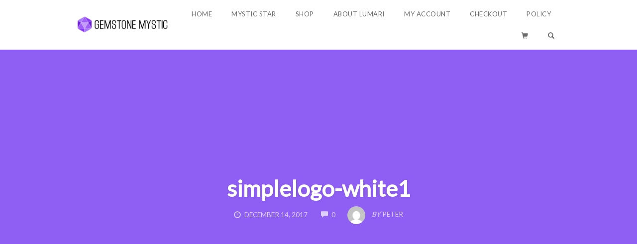

--- FILE ---
content_type: text/html; charset=UTF-8
request_url: https://gemstonemystic.com/simplelogo-white1/
body_size: 10537
content:
<!DOCTYPE html>
<html lang="en-US">
<head>
    <meta charset="UTF-8">
    <meta name="viewport" content="width=device-width, initial-scale=1">
    <link rel="pingback" href="https://gemstonemystic.com/xmlrpc.php">

    <title>simplelogo-white1 &#8211; Gemstone Mystic</title>
                        <script>
                            /* You can add more configuration options to webfontloader by previously defining the WebFontConfig with your options */
                            if ( typeof WebFontConfig === "undefined" ) {
                                WebFontConfig = new Object();
                            }
                            WebFontConfig['google'] = {families: ['Lato', 'Montserrat:700,600,400,500', 'Source+Sans+Pro:400', 'Poppins:100,200,300,400,500,600,700,800,900,100italic,200italic,300italic,400italic,500italic,600italic,700italic,800italic,900italic', 'Karla:400,700,400italic,700italic']};

                            (function() {
                                var wf = document.createElement( 'script' );
                                wf.src = 'https://ajax.googleapis.com/ajax/libs/webfont/1.5.3/webfont.js';
                                wf.type = 'text/javascript';
                                wf.async = 'true';
                                var s = document.getElementsByTagName( 'script' )[0];
                                s.parentNode.insertBefore( wf, s );
                            })();
                        </script>
                        <meta name='robots' content='max-image-preview:large' />
<script>window._wca = window._wca || [];</script>
<link rel='dns-prefetch' href='//stats.wp.com' />
<link rel='dns-prefetch' href='//secure.gravatar.com' />
<link rel='dns-prefetch' href='//fonts.googleapis.com' />
<link rel='dns-prefetch' href='//s.w.org' />
<link rel='dns-prefetch' href='//v0.wordpress.com' />
<link rel="alternate" type="application/rss+xml" title="Gemstone Mystic &raquo; Feed" href="https://gemstonemystic.com/feed/" />
<link rel="alternate" type="application/rss+xml" title="Gemstone Mystic &raquo; Comments Feed" href="https://gemstonemystic.com/comments/feed/" />
<link rel="alternate" type="application/rss+xml" title="Gemstone Mystic &raquo; simplelogo-white1 Comments Feed" href="https://gemstonemystic.com/feed/?attachment_id=276" />
		<script type="text/javascript">
			window._wpemojiSettings = {"baseUrl":"https:\/\/s.w.org\/images\/core\/emoji\/13.0.1\/72x72\/","ext":".png","svgUrl":"https:\/\/s.w.org\/images\/core\/emoji\/13.0.1\/svg\/","svgExt":".svg","source":{"concatemoji":"https:\/\/gemstonemystic.com\/wp-includes\/js\/wp-emoji-release.min.js?ver=5.7.8"}};
			!function(e,a,t){var n,r,o,i=a.createElement("canvas"),p=i.getContext&&i.getContext("2d");function s(e,t){var a=String.fromCharCode;p.clearRect(0,0,i.width,i.height),p.fillText(a.apply(this,e),0,0);e=i.toDataURL();return p.clearRect(0,0,i.width,i.height),p.fillText(a.apply(this,t),0,0),e===i.toDataURL()}function c(e){var t=a.createElement("script");t.src=e,t.defer=t.type="text/javascript",a.getElementsByTagName("head")[0].appendChild(t)}for(o=Array("flag","emoji"),t.supports={everything:!0,everythingExceptFlag:!0},r=0;r<o.length;r++)t.supports[o[r]]=function(e){if(!p||!p.fillText)return!1;switch(p.textBaseline="top",p.font="600 32px Arial",e){case"flag":return s([127987,65039,8205,9895,65039],[127987,65039,8203,9895,65039])?!1:!s([55356,56826,55356,56819],[55356,56826,8203,55356,56819])&&!s([55356,57332,56128,56423,56128,56418,56128,56421,56128,56430,56128,56423,56128,56447],[55356,57332,8203,56128,56423,8203,56128,56418,8203,56128,56421,8203,56128,56430,8203,56128,56423,8203,56128,56447]);case"emoji":return!s([55357,56424,8205,55356,57212],[55357,56424,8203,55356,57212])}return!1}(o[r]),t.supports.everything=t.supports.everything&&t.supports[o[r]],"flag"!==o[r]&&(t.supports.everythingExceptFlag=t.supports.everythingExceptFlag&&t.supports[o[r]]);t.supports.everythingExceptFlag=t.supports.everythingExceptFlag&&!t.supports.flag,t.DOMReady=!1,t.readyCallback=function(){t.DOMReady=!0},t.supports.everything||(n=function(){t.readyCallback()},a.addEventListener?(a.addEventListener("DOMContentLoaded",n,!1),e.addEventListener("load",n,!1)):(e.attachEvent("onload",n),a.attachEvent("onreadystatechange",function(){"complete"===a.readyState&&t.readyCallback()})),(n=t.source||{}).concatemoji?c(n.concatemoji):n.wpemoji&&n.twemoji&&(c(n.twemoji),c(n.wpemoji)))}(window,document,window._wpemojiSettings);
		</script>
		<style type="text/css">
img.wp-smiley,
img.emoji {
	display: inline !important;
	border: none !important;
	box-shadow: none !important;
	height: 1em !important;
	width: 1em !important;
	margin: 0 .07em !important;
	vertical-align: -0.1em !important;
	background: none !important;
	padding: 0 !important;
}
</style>
	<link rel='stylesheet' id='wp-block-library-css'  href='https://gemstonemystic.com/wp-includes/css/dist/block-library/style.min.css?ver=5.7.8' type='text/css' media='all' />
<style id='wp-block-library-inline-css' type='text/css'>
.has-text-align-justify{text-align:justify;}
</style>
<link rel='stylesheet' id='wc-block-vendors-style-css'  href='https://gemstonemystic.com/wp-content/plugins/woocommerce/packages/woocommerce-blocks/build/vendors-style.css?ver=4.4.3' type='text/css' media='all' />
<link rel='stylesheet' id='wc-block-style-css'  href='https://gemstonemystic.com/wp-content/plugins/woocommerce/packages/woocommerce-blocks/build/style.css?ver=4.4.3' type='text/css' media='all' />
<link rel='stylesheet' id='contact-form-7-css'  href='https://gemstonemystic.com/wp-content/plugins/contact-form-7/includes/css/styles.css?ver=5.4' type='text/css' media='all' />
<link rel='stylesheet' id='roboto-css'  href='https://fonts.googleapis.com/css?family=Roboto%3A400%2C700&#038;ver=5.7.8' type='text/css' media='all' />
<link rel='stylesheet' id='font-awesome-css'  href='https://gemstonemystic.com/wp-content/plugins/optimizeUrgency/assets/css/font-awesome.min.css?ver=5.7.8' type='text/css' media='all' />
<link rel='stylesheet' id='proof-plugin-frontend-css'  href='https://gemstonemystic.com/wp-content/plugins/optimizeUrgency/assets/css/frontend.css?ver=5.7.8' type='text/css' media='all' />
<link rel='stylesheet' id='woocommerce-layout-css'  href='https://gemstonemystic.com/wp-content/plugins/woocommerce/assets/css/woocommerce-layout.css?ver=5.1.0' type='text/css' media='all' />
<style id='woocommerce-layout-inline-css' type='text/css'>

	.infinite-scroll .woocommerce-pagination {
		display: none;
	}
</style>
<link rel='stylesheet' id='woocommerce-smallscreen-css'  href='https://gemstonemystic.com/wp-content/plugins/woocommerce/assets/css/woocommerce-smallscreen.css?ver=5.1.0' type='text/css' media='only screen and (max-width: 768px)' />
<link rel='stylesheet' id='woocommerce-general-css'  href='https://gemstonemystic.com/wp-content/plugins/woocommerce/assets/css/woocommerce.css?ver=5.1.0' type='text/css' media='all' />
<style id='woocommerce-inline-inline-css' type='text/css'>
.woocommerce form .form-row .required { visibility: visible; }
</style>
<link rel='stylesheet' id='op_map_custom-css'  href='https://gemstonemystic.com/wp-content/plugins/optimizePressPlusPack/css/elements/op_map.min.css?ver=1.1.11' type='text/css' media='all' />
<link rel='stylesheet' id='opst-css-style-css'  href='https://gemstonemystic.com/wp-content/themes/opSmartTheme/css/all.min.css?ver=1.0.13' type='text/css' media='all' />
<link rel='stylesheet' id='woocommerce_responsive_frontend_styles-css'  href='https://gemstonemystic.com/wp-content/themes/opSmartTheme/css/woocommerce.min.css?ver=1.0.13' type='text/css' media='all' />
<link rel='stylesheet' id='cart-tab-styles-css'  href='https://gemstonemystic.com/wp-content/plugins/woocommerce-cart-tab/includes/../assets/css/style.css?ver=1.1.1' type='text/css' media='all' />
<style id='cart-tab-styles-inline-css' type='text/css'>

			.woocommerce-cart-tab-container {
				background-color: #f8f8f8;
			}

			.woocommerce-cart-tab,
			.woocommerce-cart-tab-container .widget_shopping_cart .widgettitle,
			.woocommerce-cart-tab-container .widget_shopping_cart .buttons {
				background-color: #ffffff;
			}

			.woocommerce-cart-tab,
			.woocommerce-cart-tab:hover {
				color: #ffffff;
			}

			.woocommerce-cart-tab__contents {
				background-color: #333333;
			}

			.woocommerce-cart-tab__icon-bag {
				fill: #333333;
			}
</style>
<link rel='stylesheet' id='optimizepress-default-css'  href='https://gemstonemystic.com/wp-content/plugins/optimizePressPlugin/lib/assets/default.min.css?ver=2.5.24' type='text/css' media='all' />
<link rel='stylesheet' id='jetpack_css-css'  href='https://gemstonemystic.com/wp-content/plugins/jetpack/css/jetpack.css?ver=9.5.3' type='text/css' media='all' />
<link rel='stylesheet' id='optimizepressplus-pack-css-front-all-css'  href='https://gemstonemystic.com/wp-content/plugins/optimizePressPlusPack/css/elements/opplus-front-all.min.css?ver=1.1.11' type='text/css' media='all' />
<script type='text/javascript' src='https://gemstonemystic.com/wp-includes/js/jquery/jquery.min.js?ver=3.5.1' id='jquery-core-js'></script>
<script type='text/javascript' src='https://gemstonemystic.com/wp-includes/js/jquery/jquery-migrate.min.js?ver=3.3.2' id='jquery-migrate-js'></script>
<script type='text/javascript' id='optimizepress-op-jquery-base-all-js-extra'>
/* <![CDATA[ */
var OptimizePress = {"ajaxurl":"https:\/\/gemstonemystic.com\/wp-admin\/admin-ajax.php","SN":"optimizepress","version":"2.5.24","script_debug":".min","localStorageEnabled":"","wp_admin_page":"","op_live_editor":"","op_page_builder":"","op_create_new_page":"","imgurl":"https:\/\/gemstonemystic.com\/wp-content\/plugins\/optimizePressPlugin\/lib\/images\/","OP_URL":"https:\/\/gemstonemystic.com\/wp-content\/plugins\/optimizePressPlugin\/","OP_JS":"https:\/\/gemstonemystic.com\/wp-content\/plugins\/optimizePressPlugin\/lib\/js\/","OP_PAGE_BUILDER_URL":"","include_url":"https:\/\/gemstonemystic.com\/wp-includes\/","op_autosave_interval":"300","op_autosave_enabled":"Y","paths":{"url":"https:\/\/gemstonemystic.com\/wp-content\/plugins\/optimizePressPlugin\/","img":"https:\/\/gemstonemystic.com\/wp-content\/plugins\/optimizePressPlugin\/lib\/images\/","js":"https:\/\/gemstonemystic.com\/wp-content\/plugins\/optimizePressPlugin\/lib\/js\/","css":"https:\/\/gemstonemystic.com\/wp-content\/plugins\/optimizePressPlugin\/lib\/css\/"},"social":{"twitter":"optimizepress","facebook":"optimizepress","googleplus":"111273444733787349971"},"flowplayerHTML5":"https:\/\/gemstonemystic.com\/wp-content\/plugins\/optimizePressPlugin\/lib\/modules\/blog\/video\/flowplayer\/flowplayer.swf","flowplayerKey":"","flowplayerLogo":"","mediaelementplayer":"https:\/\/gemstonemystic.com\/wp-content\/plugins\/optimizePressPlugin\/lib\/modules\/blog\/video\/mediaelement\/","pb_unload_alert":"This page is asking you to confirm that you want to leave - data you have entered may not be saved.","pb_save_alert":"Please make sure you are happy with all of your options as some options will not be able to be changed for this page later.","search_default":"Search...","ems_providers":{"aweber":"AWeber"},"optimizemember":{"enabled":false,"version":"0"},"OP_LEADS_URL":"https:\/\/my.optimizeleads.com\/","OP_LEADS_THEMES_URL":"https:\/\/my.optimizeleads.com\/build\/themes\/","google_recaptcha_site_key":"","map":{"gmapsApiKey":""},"oppp":{"version":"1.1.11","path":"https:\/\/gemstonemystic.com\/wp-content\/plugins\/optimizePressPlusPack\/"}};
/* ]]> */
</script>
<script type='text/javascript' src='https://gemstonemystic.com/wp-content/plugins/optimizePressPlugin/lib/js/op-jquery-base-all.min.js?ver=2.5.24' id='optimizepress-op-jquery-base-all-js'></script>
<script type='text/javascript' id='proof-plugin-frontend-js-extra'>
/* <![CDATA[ */
var op_urgency_tr = {"wp_verified":"Verified by WooCommerce"};
/* ]]> */
</script>
<script type='text/javascript' src='https://gemstonemystic.com/wp-content/plugins/optimizeUrgency/assets/js/frontend.js?ver=5.7.8' id='proof-plugin-frontend-js'></script>
<script type='text/javascript' src='https://gemstonemystic.com/wp-content/plugins/optimizeUrgency/assets/js/countUp.min.js?ver=5.7.8' id='count-up-js'></script>
<script type='text/javascript' src='https://gemstonemystic.com/wp-content/plugins/optimizePressPlugin/lib/js/op-front-all.min.js?ver=2.5.24' id='optimizepress-op-front-all-js'></script>
<script defer type='text/javascript' src='https://stats.wp.com/s-202604.js' id='woocommerce-analytics-js'></script>
<script type='text/javascript' src='https://gemstonemystic.com/wp-content/plugins/woocommerce-cart-tab/includes/../assets/js/cart-tab.min.js?ver=1.1.1' id='cart-tab-script-js'></script>
<link rel="https://api.w.org/" href="https://gemstonemystic.com/wp-json/" /><link rel="alternate" type="application/json" href="https://gemstonemystic.com/wp-json/wp/v2/media/276" /><link rel="EditURI" type="application/rsd+xml" title="RSD" href="https://gemstonemystic.com/xmlrpc.php?rsd" />
<link rel="wlwmanifest" type="application/wlwmanifest+xml" href="https://gemstonemystic.com/wp-includes/wlwmanifest.xml" /> 
<meta name="generator" content="WordPress 5.7.8" />
<meta name="generator" content="WooCommerce 5.1.0" />
<link rel='shortlink' href='https://wp.me/a9taom-4s' />
<link rel="alternate" type="application/json+oembed" href="https://gemstonemystic.com/wp-json/oembed/1.0/embed?url=https%3A%2F%2Fgemstonemystic.com%2Fsimplelogo-white1%2F" />
<link rel="alternate" type="text/xml+oembed" href="https://gemstonemystic.com/wp-json/oembed/1.0/embed?url=https%3A%2F%2Fgemstonemystic.com%2Fsimplelogo-white1%2F&#038;format=xml" />
<style type='text/css'>img#wpstats{display:none}</style>	<noscript><style>.woocommerce-product-gallery{ opacity: 1 !important; }</style></noscript>
	<style type="text/css">.recentcomments a{display:inline !important;padding:0 !important;margin:0 !important;}</style>
        <!--[if (gte IE 6)&(lte IE 8)]>
            <script type="text/javascript" src="https://gemstonemystic.com/wp-content/plugins/optimizePressPlugin/lib/js/selectivizr-1.0.2-min.js?ver=1.0.2"></script>
        <![endif]-->
        <!--[if lt IE 9]>
            <script src="https://gemstonemystic.com/wp-content/plugins/optimizePressPlugin/lib/js//html5shiv.min.js"></script>
        <![endif]-->
    
<!-- Jetpack Open Graph Tags -->
<meta property="og:type" content="article" />
<meta property="og:title" content="simplelogo-white1" />
<meta property="og:url" content="https://gemstonemystic.com/simplelogo-white1/" />
<meta property="og:description" content="Visit the post for more." />
<meta property="article:published_time" content="2017-12-14T04:42:05+00:00" />
<meta property="article:modified_time" content="2017-12-14T04:42:05+00:00" />
<meta property="og:site_name" content="Gemstone Mystic" />
<meta property="og:image" content="https://gemstonemystic.com/wp-content/uploads/2017/12/simplelogo-white1.png" />
<meta property="og:locale" content="en_US" />
<meta name="twitter:text:title" content="simplelogo-white1" />
<meta name="twitter:image" content="https://gemstonemystic.com/wp-content/uploads/2018/01/cropped-gemstonemystic_600-270x270.png" />
<meta name="twitter:card" content="summary" />
<meta name="twitter:description" content="Visit the post for more." />

<!-- End Jetpack Open Graph Tags -->
<style type="text/css">.woocommerce .products .star-rating {display:none;}</style><link rel="icon" href="https://gemstonemystic.com/wp-content/uploads/2018/01/cropped-gemstonemystic_600-32x32.png" sizes="32x32" />
<link rel="icon" href="https://gemstonemystic.com/wp-content/uploads/2018/01/cropped-gemstonemystic_600-192x192.png" sizes="192x192" />
<link rel="apple-touch-icon" href="https://gemstonemystic.com/wp-content/uploads/2018/01/cropped-gemstonemystic_600-180x180.png" />
<meta name="msapplication-TileImage" content="https://gemstonemystic.com/wp-content/uploads/2018/01/cropped-gemstonemystic_600-270x270.png" />
			<style type="text/css" id="wp-custom-css">
				.page .op-hero-area .op-headline{display:none;}

.widget_wpcom_social_media_icons_widget li a {font-size:32px;}			</style>
		<style type="text/css" title="dynamic-css" class="options-output">.sub-menu{border-bottom-color:#005BDC;}.op-navbar{background:#ffffff;}.op-navbar{border-bottom-color:#f0f0f0;}.header-style-centered #navbar, .header-style-with-tagline #navbar{border-top-color:#f0f0f0;}.op-footer{background:#f4f4f4;}.op-footer h1, .op-footer h2, .op-footer h3, .op-footer h4, .op-footer h5, .op-footer h6, .op-footer .calendar_wrap{color:#191919;}.op-footer, .footer-copyright, .op-footer p, .op-footer ul, .op-footer{color:#6d6d6d;}.op-footer a{color:#6d6d6d;}.op-footer a:hover{color:#6d6d6d;}.op-footer a:active{color:#6d6d6d;}.op-entry a{color:#222;}.op-entry a:hover{color:#222;}.op-entry a:active{color:#222;}.btn a, .btn, .btn-primary,
                                        .op-navbar .nav-close-wrap,
                                        .pagination > .btn,
                                        #infinite-handle span button,
                                        .woocommerce-product-search [type=submit],
                                        .woocommerce .widget_price_filter .ui-slider .ui-slider-range,
                                        .woocommerce .widget_price_filter .ui-slider .ui-slider-handle{background-color:#005BDC;}.op-read-more{border-color:#005BDC;}.btn a:hover,
                                        .btn:hover,
                                        .btn-primary:hover,
                                        .btn a:active,
                                        .btn:active,
                                        .btn-primary:active,
                                        .pagination > .btn:hover,
                                        .pagination > .btn:active,
                                        #infinite-handle span button:hover,
                                        #infinite-handle span button:active,
                                        .woocommerce-product-search [type=submit]:hover,
                                        .woocommerce-product-search [type=submit]:active,
                                        .woocommerce .widget_price_filter .ui-slider .ui-slider-range:hover,
                                        .woocommerce .widget_price_filter .ui-slider .ui-slider-range:active,
                                        .woocommerce .widget_price_filter .ui-slider .ui-slider-handle:hover,
                                        .woocommerce .widget_price_filter .ui-slider .ui-slider-handle:active,
                                        .woocommerce .widget_price_filter .price_slider_wrapper .ui-widget-content,
                                        .woocommerce .widget_price_filter .price_slider_wrapper .ui-widget-content:hover,
                                        .woocommerce .widget_price_filter .price_slider_wrapper .ui-widget-content:active{background-color:#0054cc;}.op-read-more:hover,
                                        .op-read-more:active{border-color:#0054cc;}.btn a, .btn, .btn-primary,
                            .pagination > .btn,
                            .pagination > .btn:hover,
                            .pagination > .btn:active,
                            #infinite-handle span button,
                            #infinite-handle span button:hover,
                            #infinite-handle span button:hover:active,
                            .op-navbar .nav-close-wrap,
                            .woocommerce-product-search [type=submit]{color:#ffffff;}.op-navbar .navbar-nav > .menu-item > a, .op-navbar .navbar-nav li .navbar-tagline,
                                .op-navbar .navbar-nav .menu-item .menu-item-search-link,
                                .op-navbar .navbar-nav .menu-item .op-search-form-close-button,
                                .op-navbar.navbar-default .navbar-toggle,
                                .op-search-form-top-menu {color:#6b6b6b;} .op-navbar .navbar-nav > .menu-item:hover > a,
                                .op-navbar .navbar-nav li .navbar-tagline:hover,
                                .op-navbar .navbar-nav .menu-item .menu-item-search-link:hover,
                                .op-navbar .navbar-nav .menu-item .op-search-form-close-button:hover,
                                .op-navbar.navbar-default .navbar-toggle:hover,
                                .op-navbar .navbar-nav li .sub-menu a:hover {color:#6b6b6b;} .op-navbar .navbar-nav > .menu-item.active a,
                                .op-navbar .navbar-nav > .menu-item.active:hover a {color:#6b6b6b;} .op-small-category-link a,
                            .op-small-category-link a:hover,
                            .op-small-category-link a:focus,
                            .op-small-category-link a:active,
                            .op-small-category-link span,
                            .op-content-grid-row .op-small-category-link a,
                            .op-homepage-hero-category,
                            .op-homepage-hero-category:hover,
                            .op-homepage-hero-category:focus,
                            .op-homepage-hero-category:active{color:#ffffff;}.op-small-category-link a,
                                        .op-small-category-link a:hover,
                                        .op-small-category-link a:focus,
                                        .op-small-category-link a:active,
                                        .op-small-category-link span,
                                        .op-homepage-hero-category,
                                        .op-homepage-hero-category:hover,
                                        .op-homepage-hero-category:focus,
                                        .op-homepage-hero-category:active{background-color:#005BDC;}body, p, .sm-wrap{font-family:Lato;opacity: 1;visibility: visible;-webkit-transition: opacity 0.24s ease-in-out;-moz-transition: opacity 0.24s ease-in-out;transition: opacity 0.24s ease-in-out;}.wf-loading body,.wf-loading  p,.wf-loading  .sm-wrap{}.ie.wf-loading body,.ie.wf-loading  p,.ie.wf-loading  .sm-wrap{}body, p{font-size:17px;opacity: 1;visibility: visible;-webkit-transition: opacity 0.24s ease-in-out;-moz-transition: opacity 0.24s ease-in-out;transition: opacity 0.24s ease-in-out;}.wf-loading body,.wf-loading  p{}.ie.wf-loading body,.ie.wf-loading  p{}h1, h2, h3, h4, h5, h6, .op-entry .op-author-name{font-family:Lato;opacity: 1;visibility: visible;-webkit-transition: opacity 0.24s ease-in-out;-moz-transition: opacity 0.24s ease-in-out;transition: opacity 0.24s ease-in-out;}.wf-loading h1,.wf-loading  h2,.wf-loading  h3,.wf-loading  h4,.wf-loading  h5,.wf-loading  h6,.wf-loading  .op-entry .op-author-name{}.ie.wf-loading h1,.ie.wf-loading  h2,.ie.wf-loading  h3,.ie.wf-loading  h4,.ie.wf-loading  h5,.ie.wf-loading  h6,.ie.wf-loading  .op-entry .op-author-name{}h1{line-height:40px;font-size:35px;opacity: 1;visibility: visible;-webkit-transition: opacity 0.24s ease-in-out;-moz-transition: opacity 0.24s ease-in-out;transition: opacity 0.24s ease-in-out;}.wf-loading h1{}.ie.wf-loading h1{}h2{line-height:34px;font-size:26px;opacity: 1;visibility: visible;-webkit-transition: opacity 0.24s ease-in-out;-moz-transition: opacity 0.24s ease-in-out;transition: opacity 0.24s ease-in-out;}.wf-loading h2{}.ie.wf-loading h2{}h3{line-height:33px;font-size:22px;opacity: 1;visibility: visible;-webkit-transition: opacity 0.24s ease-in-out;-moz-transition: opacity 0.24s ease-in-out;transition: opacity 0.24s ease-in-out;}.wf-loading h3{}.ie.wf-loading h3{}h4{line-height:30px;font-size:20px;opacity: 1;visibility: visible;-webkit-transition: opacity 0.24s ease-in-out;-moz-transition: opacity 0.24s ease-in-out;transition: opacity 0.24s ease-in-out;}.wf-loading h4{}.ie.wf-loading h4{}h5{line-height:27px;font-size:17px;opacity: 1;visibility: visible;-webkit-transition: opacity 0.24s ease-in-out;-moz-transition: opacity 0.24s ease-in-out;transition: opacity 0.24s ease-in-out;}.wf-loading h5{}.ie.wf-loading h5{}h6{line-height:24px;font-size:14px;opacity: 1;visibility: visible;-webkit-transition: opacity 0.24s ease-in-out;-moz-transition: opacity 0.24s ease-in-out;transition: opacity 0.24s ease-in-out;}.wf-loading h6{}.ie.wf-loading h6{}.op-homepage-hero-button,
                            .op-homepage-hero-button:hover,
                            .op-homepage-hero-button:active,
                            .op-homepage-hero-button:focus{color:#ffffff;}.op-homepage-hero-button-style-2{border-color:#ffffff;}.op-homepage-hero-button{background-color:#005BDC;}.op-homepage-hero-button:hover,
                                        .op-homepage-hero-button:active,
                                        .op-homepage-hero-button:focus{background-color:#0054cc;}.op-homepage-hero, .op-homepage-hero-content, .op-homepage-hero-title, .op-homepage-hero-subtitle, .op-homepage-hero-excerpt{color:#ffffff;}.op-homepage-hero-title::after{background-color:#ffffff;}.op-homepage-hero-title{font-family:Poppins;font-weight:600;font-style:normal;opacity: 1;visibility: visible;-webkit-transition: opacity 0.24s ease-in-out;-moz-transition: opacity 0.24s ease-in-out;transition: opacity 0.24s ease-in-out;}.wf-loading .op-homepage-hero-title{}.ie.wf-loading .op-homepage-hero-title{}.op-homepage-hero-subtitle,.op-homepage-hero-excerpt{font-family:Karla;font-weight:400;font-style:normal;opacity: 1;visibility: visible;-webkit-transition: opacity 0.24s ease-in-out;-moz-transition: opacity 0.24s ease-in-out;transition: opacity 0.24s ease-in-out;}.wf-loading .op-homepage-hero-subtitle,.wf-loading .op-homepage-hero-excerpt{}.ie.wf-loading .op-homepage-hero-subtitle,.ie.wf-loading .op-homepage-hero-excerpt{}.op-homepage-hero-button{font-family:Karla;font-weight:400;font-style:normal;opacity: 1;visibility: visible;-webkit-transition: opacity 0.24s ease-in-out;-moz-transition: opacity 0.24s ease-in-out;transition: opacity 0.24s ease-in-out;}.wf-loading .op-homepage-hero-button{}.ie.wf-loading .op-homepage-hero-button{}.op-hero-header,
                .op-hero-area .feature-title,
                .op-hero-area .op-headline,
                .op-hero-area p,
                .op-hero-layout-meta-wrap,
                .op-blog-meta-wrapper,
                .op-hero-layout-meta-wrap a{color:#ffffff;}.page .op-hero-header, .page .op-hero-area .feature-title, .page .op-hero-area .op-headline, .page .op-hero-layout-meta-wrap, .page .op-blog-meta-wrapper, .page .op-hero-layout-meta-wrap a{color:#ffffff;}.woocommerce-page.woocommerce-page .op-hero-area .op-headline{color:#ffffff;}.woocommerce .button,
                                            .woocommerce .button:hover,
                                            .woocommerce ul.products li.product .button,
                                            .woocommerce ul.products li.product .button:hover,
                                            .woocommerce #respond input#submit.alt,
                                            .woocommerce #respond input#submit.alt:hover,
                                            .woocommerce a.button.alt,
                                            .woocommerce a.button.alt:hover,
                                            .woocommerce button.button.alt,
                                            .woocommerce button.button.alt:hover,
                                            .woocommerce input.button.alt,
                                            .woocommerce input.button.alt:hover{background-color:#00ccff;}.entry-content .woocommerce-info,
                                            .entry-content .woocommerce-message{border-top-color:#00ccff;}.woocommerce-info::before,
                                            .woocommerce-message::before{color:#00ccff;}.woocommerce .button,
                                    .woocommerce .button:hover,
                                    .woocommerce ul.products li.product .button,
                                    .woocommerce ul.products li.product .button:hover,
                                    .woocommerce #respond input#submit.alt,
                                    .woocommerce #respond input#submit.alt:hover,
                                    .woocommerce a.button.alt,
                                    .woocommerce a.button.alt:hover,
                                    .woocommerce button.button.alt,
                                    .woocommerce button.button.alt:hover,
                                    .woocommerce input.button.alt,
                                    .woocommerce input.button.alt:hover{color:#ffffff;}.woocommerce div.product p.price,
                                            .woocommerce div.product span.price,
                                            .woocommerce ul.products li.product .price{color:#77a464;}.woocommerce span.onsale{background-color:#77a464;}.woocommerce .star-rating{color:#444444;}</style><style type="text/css">.op-blog-post-header {background-color: #8f5ff3;
                background-image: -moz-linear-gradient(top, #8f5ff3 0%, #8f5ff3 100%);
                background-image: -webkit-linear-gradient(top, #8f5ff3 0%, #8f5ff3 100%);
                background-image: linear-gradient(to bottom, #8f5ff3 0%, #8f5ff3 100%);
                filter: progid:DXImageTransform.Microsoft.gradient(startColorstr='#8f5ff3', endColorstr='#8f5ff3', GradientType=0);}</style></head>

<body data-rsssl=1 class="attachment attachment-template-default single single-attachment postid-276 attachmentid-276 attachment-png theme-opSmartTheme op-plugin woocommerce-no-js op-navbar-fixed" itemscope="itemscope" itemtype="http://schema.org/WebPage">
        <div id="page" class="page-container hfeed site">
        <a class="skip-link screen-reader-text" href="#content">Skip to content</a>
        <header id="masthead" class="site-header"  itemscope="itemscope" itemtype="http://schema.org/WPHeader" role="banner">
            <nav class="op-navbar navbar navbar-default op-navbar-fixed" itemscope="itemscope" itemtype="http://schema.org/SiteNavigationElement" role="navigation">
                                <div class="container op-container">
                    <div class="navbar-header">
                        <a class="navbar-brand" href="https://gemstonemystic.com/">
                            <img src="https://gemstonemystic.com/wp-content/uploads/2017/12/optimizepress-smarttheme-logo.png" srcset="https://gemstonemystic.com/wp-content/uploads/2017/12/optimizepress-smarttheme-logo.png 1x, https://gemstonemystic.com/wp-content/uploads/2017/12/optimizepress-smarttheme-logo-2x.png 2x" title="Gemstone Mystic" alt="Gemstone Mystic" width="220" height="60">                        </a>
                        <button type="button" class="navbar-toggle collapsed glyphicon glyphicon-menu-hamburger" aria-controls="navbar">
                            <span class="sr-only">Toggle navigation</span>
                        </button>
                    </div> <!--/.navbar-header -->
                    <div id="navbar" class="pull-right navbar-menu">
                        <div class="nav-close-wrap text-right ">
                            <span class="glyphicon glyphicon-remove closenav"></span>
                        </div>
                        <div class="menu-menu-1-container"><ul id="menu-menu-1" class="nav navbar-nav"><li id="menu-item-471" class="menu-item menu-item-type-post_type menu-item-object-page menu-item-home menu-item-471"><a href="https://gemstonemystic.com/">Home</a></li>
<li id="menu-item-620" class="menu-item menu-item-type-post_type menu-item-object-page menu-item-620"><a href="https://gemstonemystic.com/mystic-star/">Mystic Star</a></li>
<li id="menu-item-476" class="menu-item menu-item-type-post_type menu-item-object-page menu-item-476"><a href="https://gemstonemystic.com/shop/">Shop</a></li>
<li id="menu-item-589" class="menu-item menu-item-type-post_type menu-item-object-page menu-item-589"><a href="https://gemstonemystic.com/about-lumari/">About Lumari</a></li>
<li id="menu-item-475" class="menu-item menu-item-type-post_type menu-item-object-page menu-item-475"><a href="https://gemstonemystic.com/my-account/">My account</a></li>
<li id="menu-item-473" class="menu-item menu-item-type-post_type menu-item-object-page menu-item-473"><a href="https://gemstonemystic.com/checkout/">Checkout</a></li>
<li id="menu-item-750" class="menu-item menu-item-type-post_type menu-item-object-page menu-item-750"><a href="https://gemstonemystic.com/policy/">Policy</a></li>

        <li class="menu-item menu-item-type-post_type menu-item-shopping-cart">
            <a href="https://gemstonemystic.com/cart/"><span class="glyphicon glyphicon-shopping-cart" aria-hidden="true"></span> <span class="menu-item-shopping-cart-icon-text">Shopping Cart</span></a>
       </li>
            <li class="menu-item menu-item-search-form">
                <span class="menu-item-search-form-container menu-item-search-form-item menu-item-search-toggle menu-item-hidden">
                    <form method="get" class="searchform" action="https://gemstonemystic.com/">
                        <div class="inline-flex">
                            <input size="15" class="op-search-form-top-menu" type="text" value="" name="s" id="s" placeholder="Enter your search keyword(s) here and press enter" />
                        </div>
                    </form>
                    <a class="op-search-form-close-button" id="op_remove_search_link" href="#">
                        <span class="glyphicon glyphicon-remove" aria-hidden="true"></span>
                        <span class="visuallyhidden">Close Search Form</span>
                    </a>
                </span>

                <span class="menu-item-search-form-item menu-item-search-link menu-item-search-toggle">
                    <a class="menu-item-search-link" id="op_search_link" href="#">
                        <span class="glyphicon glyphicon-search"></span>
                        <span class="visuallyhidden">Open Search Form</span>
                    </a>
                </span>
            </li>

            </ul></div>                    </div><!--/.nav-collapse -->
                </div> <!--/.container-fluid -->
            </nav>
        </header>
        <main id="main" class="site-content" role="main">
                <div class="sm-wrap fixed-dynamic right">
        <a href="http://www.facebook.com/sharer.php?u=https%3A%2F%2Fgemstonemystic.com%2Fsimplelogo-white1%2F&t=simplelogo-white1" class="sm-item sm-item-share sm-fb" target="_blank" rel="noopener">&nbsp;<span class="sm-label">Share <span class="visuallyhidden">on Facebook</span></span></a><a href="https://twitter.com/intent/tweet?url=https%3A%2F%2Fgemstonemystic.com%2Fsimplelogo-white1%2F&text=simplelogo-white1" class="sm-item sm-item-share sm-tweet" target="_blank" rel="noopener">&nbsp;<span class="sm-label">Tweet <span class="visuallyhidden">(Share on Twitter)</span></span></a>    </div>

            <article id="post-276" class="post-276 attachment type-attachment status-inherit hentry" itemscope="itemscope" itemtype="http://schema.org/BlogPosting" itemprop="blogPost">
                <div class="op-hero-area op-blog-post" role="banner">
                    <header class="op-hero-area op-blog-post-header">
    <div class="op-blog-hero-background">
                <div class="op-blog-header-content">
            <div class="container op-container">
                <div class="row">
                    <div class="col-sm-12">
                        <div class="op-category-wrap">    <div class="op-small-category-link"></div>
    </div><h1 class="op-headline" itemprop="headline"><a href="https://gemstonemystic.com/simplelogo-white1/">simplelogo-white1</a></h1><div class="op-blog-meta-wrapper"><span class="op-post-date"><span class="glyphicon glyphicon-time op-list-space-right-small" aria-hidden="true"></span><time class="entry-date published updated op-list-space-right-large" datetime="2017-12-14T04:42:05+00:00" itemprop="datePublished">December 14, 2017</time></span><a href="https://gemstonemystic.com/simplelogo-white1/#respond" class="op-comment-number"><span class="glyphicon glyphicon-comment op-list-space-right-small" aria-hidden="true"></span>0<span class="visuallyhidden">Comments</span></a>            <a class="op-list-author" href="https://gemstonemystic.com/author/peterkd5fpf/">
                <span class="op-author-avatar"><img alt='' src='https://secure.gravatar.com/avatar/faddae39f63ffa35c1119b3876268697?s=40&#038;d=mm&#038;r=g' srcset='https://secure.gravatar.com/avatar/faddae39f63ffa35c1119b3876268697?s=80&#038;d=mm&#038;r=g 2x' class='avatar img-circle author-photo photo avatar-40 photo' height='40' width='40' loading='lazy'/></span>
                <span class="op-author-by">by</span>
                <span class="op-upercase">Peter</span>
            </a> </div>                    </div>
                </div>
            </div>
        </div>

        <style> .op-blog-post-header { background-color: #8f5ff3;
                background-image: -moz-linear-gradient(top, #8f5ff3 0%, #8f5ff3 100%);
                background-image: -webkit-linear-gradient(top, #8f5ff3 0%, #8f5ff3 100%);
                background-image: linear-gradient(to bottom, #8f5ff3 0%, #8f5ff3 100%);
                filter: progid:DXImageTransform.Microsoft.gradient(startColorstr='#8f5ff3', endColorstr='#8f5ff3', GradientType=0); } .op-blog-header-content-img { background-color:rgba(50, 50, 50, 0.75) }</style>    </div>
</header>
                </div>

                
                <div id="primary" class="content-area">
                    
                                            <div class="op-entry single container op-container">
                            <div class="row">
                                <div class="col-sm-12 col-md-8 col-md-offset-2">
                                    
<div class="entry-content" itemprop="text">
    <p class="attachment"><a href='https://gemstonemystic.com/wp-content/uploads/2017/12/simplelogo-white1.png'><img width="280" height="54" src="https://gemstonemystic.com/wp-content/uploads/2017/12/simplelogo-white1.png" class="attachment-medium size-medium" alt="" loading="lazy" /></a></p>
</div>


            <span class="op-author vcard" itemprop="name">
                <hr>
                <div class="op-author-wrap op-author-wrap--no-description">
                    <a class="op-author-wrap-avatar" href="https://gemstonemystic.com/author/peterkd5fpf/"><img alt='Peter' src='https://secure.gravatar.com/avatar/faddae39f63ffa35c1119b3876268697?s=80&#038;d=mm&#038;r=g' srcset='https://secure.gravatar.com/avatar/faddae39f63ffa35c1119b3876268697?s=160&#038;d=mm&#038;r=g 2x' class='avatar img-circle author-photo photo avatar-80 photo' height='80' width='80' loading='lazy'/></a>

                    <div class="op-author-content">
                        <a href="https://gemstonemystic.com/author/peterkd5fpf/" class="op-author-name">Peter</a>
                                            </div>
                </div>
            </span>
        
<div id="op-comments-single" class="op-comments">

    <div id="comments"></div>
    <span class="lined-border"></span>

    
    
    	<div id="respond" class="comment-respond">
		<h3 id="reply-title" class="comment-reply-title">Leave a Reply <small><a rel="nofollow" id="cancel-comment-reply-link" href="/simplelogo-white1/#respond" style="display:none;">Cancel Reply</a></small></h3><p class="must-log-in">You must be <a href="https://gemstonemystic.com/wp-login.php?redirect_to=https%3A%2F%2Fgemstonemystic.com%2Fsimplelogo-white1%2F">logged in</a> to post a comment.</p>	</div><!-- #respond -->
	</div><!-- #comments -->
                                </div>
                            </div>
                        </div>
                                                        </div><!-- #primary -->
            </article>


        </main>
    </div> <!-- #page .hfeed .site -->
        <footer id="colophon" class="site-footer" role="contentinfo" itemscope="itemscope" itemtype="http://schema.org/WPFooter">
            <section class="op-footer">
                <div class="container op-container">
                    <div class="row">
                        
        <div class="col-sm-4">
                    </div>

        
        <div class="col-sm-4">
            <aside id="wpcom_social_media_icons_widget-2" class="widget widget_wpcom_social_media_icons_widget"><h2 class="widget-title">Social</h2><ul><li><a href="https://twitter.com/PsychicRegistry/" class="genericon genericon-twitter" target="_blank"><span class="screen-reader-text">View PsychicRegistry&#8217;s profile on Twitter</span></a></li></ul></aside>        </div>

        
        <div class="col-sm-4">
            <aside id="woocommerce_product_categories-2" class="widget woocommerce widget_product_categories"><h2 class="widget-title">Product categories</h2><ul class="product-categories"><li class="cat-item cat-item-15"><a href="https://gemstonemystic.com/product-category/blessings-dreams-wisdom/">BLESSINGS, DREAMS &amp; WISDOM</a></li>
<li class="cat-item cat-item-16"><a href="https://gemstonemystic.com/product-category/goddess-gaia/">GODDESS &amp; GAIA</a></li>
<li class="cat-item cat-item-17"><a href="https://gemstonemystic.com/product-category/healing-harmony/">HEALING &amp; HARMONY</a></li>
<li class="cat-item cat-item-18"><a href="https://gemstonemystic.com/product-category/love-heart/">LOVE &amp; HEART</a></li>
<li class="cat-item cat-item-90"><a href="https://gemstonemystic.com/product-category/uncategorized/">Uncategorized</a></li>
<li class="cat-item cat-item-19"><a href="https://gemstonemystic.com/product-category/wealth-fortune/">WEALTH &amp; FORTUNE</a></li>
</ul></aside><aside id="nav_menu-2" class="widget widget_nav_menu"><h2 class="widget-title">Links</h2><div class="menu-menu-2-container"><ul id="menu-menu-2" class="menu"><li id="menu-item-595" class="menu-item menu-item-type-post_type menu-item-object-page menu-item-595"><a href="https://gemstonemystic.com/policy/">Policy</a></li>
</ul></div></aside>        </div>

                            </div>
                    <div class="row">
                        <div class="col-sm-12 text-center">
                            <span class="icon-logo-f"><img  src="https://gemstonemystic.com/wp-content/uploads/2017/12/optimizepress-smarttheme-logo.png" srcset="https://gemstonemystic.com/wp-content/uploads/2017/12/optimizepress-smarttheme-logo.png 1x, https://gemstonemystic.com/wp-content/uploads/2017/12/optimizepress-smarttheme-logo-2x.png 2x" title="Gemstone Mystic" alt="Gemstone Mystic" width="220" height="60"></span>                        </div>
                        <div class="col-sm-12 footer-copyright">
                            <p>©2017 Blue Star Network. All Rights Reserved.</p>                                                    </div>
                    </div>
                </div>
            </section>
            	<div style="display:none">
	<div class="grofile-hash-map-faddae39f63ffa35c1119b3876268697">
	</div>
	<div class="grofile-hash-map-faddae39f63ffa35c1119b3876268697">
	</div>
	</div>
<div class="woocommerce-cart-tab-container woocommerce-cart-tab-container--right">		<div class="woocommerce-cart-tab woocommerce-cart-tab--empty">
			<svg xmlns="http://www.w3.org/2000/svg" viewBox="0 0 86 104.5" class="woocommerce-cart-tab__icon">
<path class="woocommerce-cart-tab__icon-bag" d="M67.2,26.7C64.6,11.5,54.8,0.2,43.1,0.2C31.4,0.2,21.6,11.5,19,26.7H0.1v77.6h86V26.7H67.2z M43.1,4.2
	c9.6,0,17.7,9.6,20,22.6H23C25.4,13.8,33.5,4.2,43.1,4.2z M82.1,100.4h-78V30.7h14.4c-0.1,1.3-0.2,2.6-0.2,3.9c0,1.1,0,2.2,0.1,3.3
	c-0.8,0.6-1.4,1.6-1.4,2.8c0,1.9,1.6,3.5,3.5,3.5s3.5-1.6,3.5-3.5c0-1.2-0.6-2.3-1.6-2.9c-0.1-1-0.1-2-0.1-3.1
	c0-1.3,0.1-2.6,0.2-3.9h41.2c0.1,1.3,0.2,2.6,0.2,3.9c0,1,0,2.1-0.1,3.1c-1,0.6-1.6,1.7-1.6,2.9c0,1.9,1.6,3.5,3.5,3.5
	c1.9,0,3.5-1.6,3.5-3.5c0-1.1-0.5-2.1-1.4-2.8c0.1-1.1,0.1-2.2,0.1-3.3c0-1.3-0.1-2.6-0.2-3.9h14.4V100.4z"/>
</svg>

			<span class="woocommerce-cart-tab__contents">0</span>
			<script type="text/javascript">
			jQuery( '.woocommerce-cart-tab' ).click( function() {
				jQuery( '.woocommerce-cart-tab-container' ).toggleClass( 'woocommerce-cart-tab-container--visible' );
				jQuery( 'body' ).toggleClass( 'woocommerce-cart-tab-is-visible' );
			});
			</script>
		</div>
		<div class="widget woocommerce widget_shopping_cart"><h2 class="widgettitle">Your Cart</h2><div class="widget_shopping_cart_content"></div></div></div>	<script type="text/javascript">
		(function () {
			var c = document.body.className;
			c = c.replace(/woocommerce-no-js/, 'woocommerce-js');
			document.body.className = c;
		})();
	</script>
	<link rel='stylesheet' id='genericons-css'  href='https://gemstonemystic.com/wp-content/plugins/jetpack/_inc/genericons/genericons/genericons.css?ver=3.1' type='text/css' media='all' />
<script type='text/javascript' src='https://gemstonemystic.com/wp-includes/js/dist/vendor/wp-polyfill.min.js?ver=7.4.4' id='wp-polyfill-js'></script>
<script type='text/javascript' id='wp-polyfill-js-after'>
( 'fetch' in window ) || document.write( '<script src="https://gemstonemystic.com/wp-includes/js/dist/vendor/wp-polyfill-fetch.min.js?ver=3.0.0"></scr' + 'ipt>' );( document.contains ) || document.write( '<script src="https://gemstonemystic.com/wp-includes/js/dist/vendor/wp-polyfill-node-contains.min.js?ver=3.42.0"></scr' + 'ipt>' );( window.DOMRect ) || document.write( '<script src="https://gemstonemystic.com/wp-includes/js/dist/vendor/wp-polyfill-dom-rect.min.js?ver=3.42.0"></scr' + 'ipt>' );( window.URL && window.URL.prototype && window.URLSearchParams ) || document.write( '<script src="https://gemstonemystic.com/wp-includes/js/dist/vendor/wp-polyfill-url.min.js?ver=3.6.4"></scr' + 'ipt>' );( window.FormData && window.FormData.prototype.keys ) || document.write( '<script src="https://gemstonemystic.com/wp-includes/js/dist/vendor/wp-polyfill-formdata.min.js?ver=3.0.12"></scr' + 'ipt>' );( Element.prototype.matches && Element.prototype.closest ) || document.write( '<script src="https://gemstonemystic.com/wp-includes/js/dist/vendor/wp-polyfill-element-closest.min.js?ver=2.0.2"></scr' + 'ipt>' );( 'objectFit' in document.documentElement.style ) || document.write( '<script src="https://gemstonemystic.com/wp-includes/js/dist/vendor/wp-polyfill-object-fit.min.js?ver=2.3.4"></scr' + 'ipt>' );
</script>
<script type='text/javascript' src='https://gemstonemystic.com/wp-includes/js/dist/hooks.min.js?ver=d0188aa6c336f8bb426fe5318b7f5b72' id='wp-hooks-js'></script>
<script type='text/javascript' src='https://gemstonemystic.com/wp-includes/js/dist/i18n.min.js?ver=6ae7d829c963a7d8856558f3f9b32b43' id='wp-i18n-js'></script>
<script type='text/javascript' id='wp-i18n-js-after'>
wp.i18n.setLocaleData( { 'text direction\u0004ltr': [ 'ltr' ] } );
</script>
<script type='text/javascript' src='https://gemstonemystic.com/wp-includes/js/dist/vendor/lodash.min.js?ver=4.17.21' id='lodash-js'></script>
<script type='text/javascript' id='lodash-js-after'>
window.lodash = _.noConflict();
</script>
<script type='text/javascript' src='https://gemstonemystic.com/wp-includes/js/dist/url.min.js?ver=7c99a9585caad6f2f16c19ecd17a86cd' id='wp-url-js'></script>
<script type='text/javascript' id='wp-api-fetch-js-translations'>
( function( domain, translations ) {
	var localeData = translations.locale_data[ domain ] || translations.locale_data.messages;
	localeData[""].domain = domain;
	wp.i18n.setLocaleData( localeData, domain );
} )( "default", { "locale_data": { "messages": { "": {} } } } );
</script>
<script type='text/javascript' src='https://gemstonemystic.com/wp-includes/js/dist/api-fetch.min.js?ver=25cbf3644d200bdc5cab50e7966b5b03' id='wp-api-fetch-js'></script>
<script type='text/javascript' id='wp-api-fetch-js-after'>
wp.apiFetch.use( wp.apiFetch.createRootURLMiddleware( "https://gemstonemystic.com/wp-json/" ) );
wp.apiFetch.nonceMiddleware = wp.apiFetch.createNonceMiddleware( "0b80558b9c" );
wp.apiFetch.use( wp.apiFetch.nonceMiddleware );
wp.apiFetch.use( wp.apiFetch.mediaUploadMiddleware );
wp.apiFetch.nonceEndpoint = "https://gemstonemystic.com/wp-admin/admin-ajax.php?action=rest-nonce";
</script>
<script type='text/javascript' id='contact-form-7-js-extra'>
/* <![CDATA[ */
var wpcf7 = [];
/* ]]> */
</script>
<script type='text/javascript' src='https://gemstonemystic.com/wp-content/plugins/contact-form-7/includes/js/index.js?ver=5.4' id='contact-form-7-js'></script>
<script type='text/javascript' src='https://gemstonemystic.com/wp-content/plugins/woocommerce/assets/js/jquery-blockui/jquery.blockUI.min.js?ver=2.70' id='jquery-blockui-js'></script>
<script type='text/javascript' id='wc-add-to-cart-js-extra'>
/* <![CDATA[ */
var wc_add_to_cart_params = {"ajax_url":"\/wp-admin\/admin-ajax.php","wc_ajax_url":"\/?wc-ajax=%%endpoint%%","i18n_view_cart":"View cart","cart_url":"https:\/\/gemstonemystic.com\/cart\/","is_cart":"","cart_redirect_after_add":"no"};
/* ]]> */
</script>
<script type='text/javascript' src='https://gemstonemystic.com/wp-content/plugins/woocommerce/assets/js/frontend/add-to-cart.min.js?ver=5.1.0' id='wc-add-to-cart-js'></script>
<script type='text/javascript' src='https://gemstonemystic.com/wp-content/plugins/woocommerce/assets/js/js-cookie/js.cookie.min.js?ver=2.1.4' id='js-cookie-js'></script>
<script type='text/javascript' id='woocommerce-js-extra'>
/* <![CDATA[ */
var woocommerce_params = {"ajax_url":"\/wp-admin\/admin-ajax.php","wc_ajax_url":"\/?wc-ajax=%%endpoint%%"};
/* ]]> */
</script>
<script type='text/javascript' src='https://gemstonemystic.com/wp-content/plugins/woocommerce/assets/js/frontend/woocommerce.min.js?ver=5.1.0' id='woocommerce-js'></script>
<script type='text/javascript' id='wc-cart-fragments-js-extra'>
/* <![CDATA[ */
var wc_cart_fragments_params = {"ajax_url":"\/wp-admin\/admin-ajax.php","wc_ajax_url":"\/?wc-ajax=%%endpoint%%","cart_hash_key":"wc_cart_hash_3fbab9901cc01a11b6fe89cdd0966ce2","fragment_name":"wc_fragments_3fbab9901cc01a11b6fe89cdd0966ce2","request_timeout":"5000"};
/* ]]> */
</script>
<script type='text/javascript' src='https://gemstonemystic.com/wp-content/plugins/woocommerce/assets/js/frontend/cart-fragments.min.js?ver=5.1.0' id='wc-cart-fragments-js'></script>
<script type='text/javascript' id='wc-cart-fragments-js-after'>
		jQuery( 'body' ).bind( 'wc_fragments_refreshed', function() {
			var jetpackLazyImagesLoadEvent;
			try {
				jetpackLazyImagesLoadEvent = new Event( 'jetpack-lazy-images-load', {
					bubbles: true,
					cancelable: true
				} );
			} catch ( e ) {
				jetpackLazyImagesLoadEvent = document.createEvent( 'Event' )
				jetpackLazyImagesLoadEvent.initEvent( 'jetpack-lazy-images-load', true, true );
			}
			jQuery( 'body' ).get( 0 ).dispatchEvent( jetpackLazyImagesLoadEvent );
		} );
		
</script>
<script type='text/javascript' src='https://gemstonemystic.com/wp-includes/js/jquery/ui/core.min.js?ver=1.12.1' id='jquery-ui-core-js'></script>
<script type='text/javascript' src='https://gemstonemystic.com/wp-includes/js/jquery/ui/accordion.min.js?ver=1.12.1' id='jquery-ui-accordion-js'></script>
<script type='text/javascript' src='https://gemstonemystic.com/wp-content/plugins/optimizePressPlusPack/js/elements/opplus-front-all.min.js?ver=1.1.11' id='optimizepressplus-pack-js-front-all-js'></script>
<script type='text/javascript' src='https://secure.gravatar.com/js/gprofiles.js?ver=202604' id='grofiles-cards-js'></script>
<script type='text/javascript' id='wpgroho-js-extra'>
/* <![CDATA[ */
var WPGroHo = {"my_hash":""};
/* ]]> */
</script>
<script type='text/javascript' src='https://gemstonemystic.com/wp-content/plugins/jetpack/modules/wpgroho.js?ver=9.5.3' id='wpgroho-js'></script>
<script type='text/javascript' src='https://gemstonemystic.com/wp-content/themes/opSmartTheme/js/all.min.js?ver=1.0.13' id='opst-js-script-js'></script>
<script type='text/javascript' src='https://gemstonemystic.com/wp-includes/js/comment-reply.min.js?ver=5.7.8' id='comment-reply-js'></script>
<script type='text/javascript' src='https://gemstonemystic.com/wp-includes/js/wp-embed.min.js?ver=5.7.8' id='wp-embed-js'></script>
<!-- WooCommerce JavaScript -->
<script type="text/javascript">
jQuery(function($) { 
jQuery( 'div.woocommerce' ).on( 'click', 'a.remove', function() {
				var productID = jQuery( this ).data( 'product_id' );
				var quantity = jQuery( this ).parent().parent().find( '.qty' ).val()
				var productDetails = {
					'id': productID,
					'quantity': quantity ? quantity : '1',
				};
				_wca.push( {
					'_en': 'woocommerceanalytics_remove_from_cart',
					'pi': productDetails.id,
					'pq': productDetails.quantity, 'blog_id': '139938486', 'ui': 'null', 'url': 'https://gemstonemystic.com', 'woo_version': '5.1.0', 'cart_page_contains_cart_block': '0', 'cart_page_contains_cart_shortcode': '1', 'checkout_page_contains_checkout_block': '0', 'checkout_page_contains_checkout_shortcode': '1', 
				} );
			} );
 });
</script>
<script src='https://stats.wp.com/e-202604.js' defer></script>
<script>
	_stq = window._stq || [];
	_stq.push([ 'view', {v:'ext',j:'1:9.5.3',blog:'139938486',post:'276',tz:'0',srv:'gemstonemystic.com'} ]);
	_stq.push([ 'clickTrackerInit', '139938486', '276' ]);
</script>
        </footer>
</body>
</html>
